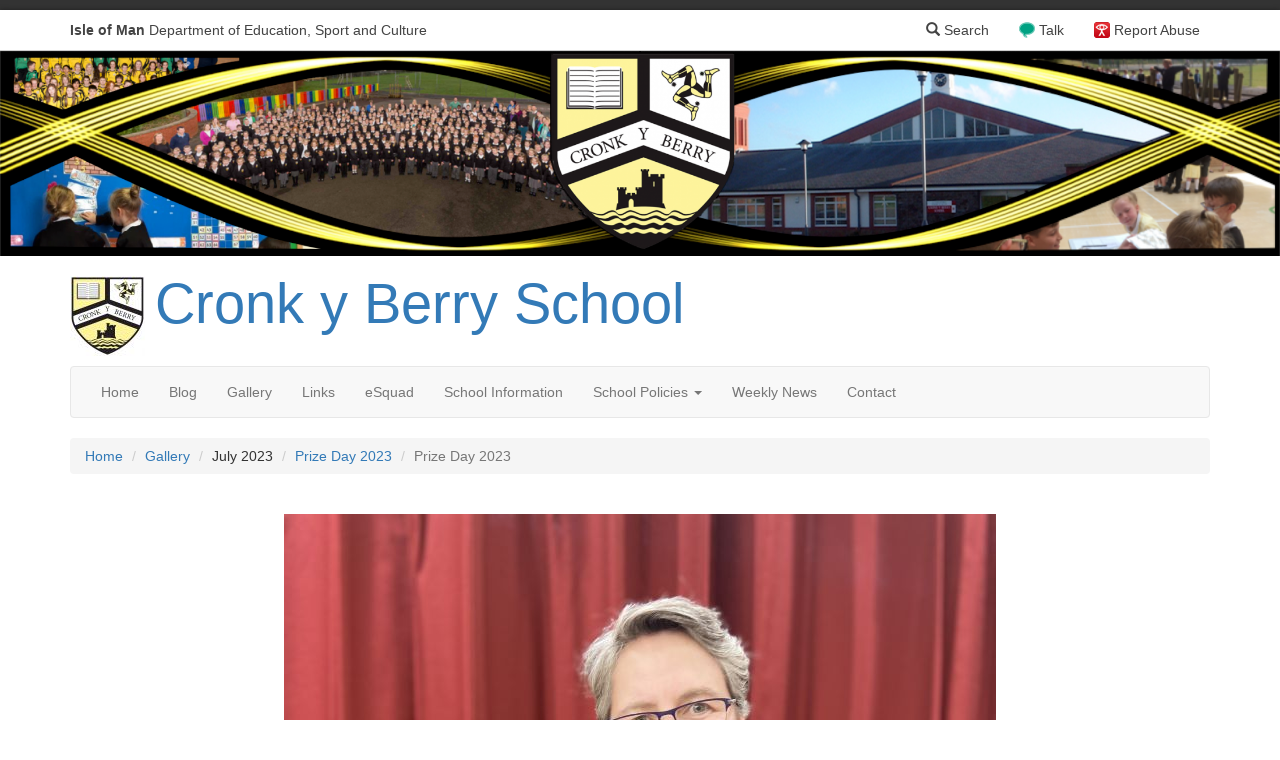

--- FILE ---
content_type: text/html; charset=UTF-8
request_url: https://cyb.sch.im/gallery/albums/view/id/82/1893/Prize%20Day%202023
body_size: 5709
content:

<!DOCTYPE html>
<html lang="en">
<head>
    <meta charset="utf-8">
    <!-- By Quesmedia. Find out more at https://www.quesmedia.com -->
    <meta id="metaViewport" name="viewport" content="width=device-width,user-scalable=no,initial-scale=1.0">
    <script>
    if (450 > Math.max(document.documentElement.clientWidth, window.innerWidth || 0)) {
        document.getElementById('metaViewport').setAttribute('content','width=450,user-scalable=no');
    }
    </script>
    <meta http-equiv="X-UA-Compatible" content="IE=edge">
    <meta http-equiv="Content-Type" content="text/html; charset=UTF-8" >
    <meta name="og:title" content="Prize Day 2023" >
    <meta name="og:url" content="https://cyb.sch.im/gallery/albums/view/id/82/1893/Prize%20Day%202023" >
    <meta name="og:description" content="" >
    <meta name="og:image" content="https://cyb.sch.im/site/uploads/gallery_images/1893/image/IMG_6823.jpg" >
    <meta name="article:published_time" content="2023-07-19T16:09:37+01:00" >
    <meta name="article:modified_time" content="2023-07-19T16:09:37+01:00" >
    <meta name="robots" content="index,follow" >
    <title>Prize Day 2023</title>
    <link href="https://cyb.sch.im/gallery/albums/view/id/82/1893/Prize%20Day%202023" rel="canonical" >
    <link href="/default/dependencies/bootstrap-3.3.7-dist/css/bootstrap.min.css" media="" rel="stylesheet" type="text/css" >
    <link href="/site/uploads/_csscache/3eea75f6c9d026718a44e0d3f56df373.css" media="" rel="stylesheet" type="text/css" >
    <link href="/default/dependencies/bootstrap-3.3.7-processor/carousel.css" media="" rel="stylesheet" type="text/css" >
    <link href="/default/dependencies/bootstrap-3.3.7-processor/modal-backdrop.css" media="" rel="stylesheet" type="text/css" >
    <link href="/default/dependencies/bootstrap-3.3.7-processor/navbar-inverse.css" media="" rel="stylesheet" type="text/css" >
    <link href="/default/dependencies/bootstrap-3.3.7-processor/qm-no-process.css" media="" rel="stylesheet" type="text/css" >
    <link href="/default/dependencies/bootstrap-3.3.7-processor/qm-no-process-layout.css" media="" rel="stylesheet" type="text/css" >
    <link href="/default/dependencies/font-awesome-4.6.3/css/font-awesome.min.css" media="" rel="stylesheet" type="text/css" >
    <link href="/default/dependencies/bootstrap-3.3.7-processor/qm-no-process-sch-header.css?m=7" media="" rel="stylesheet" type="text/css" >

<script type="text/javascript" charset="utf-8">
    document.documentElement.className = "js";
    if((window.devicePixelRatio===undefined?1:window.devicePixelRatio)>1) {
      document.cookie='HTTP_IS_RETINA=1;path=/';
    } else {
      document.cookie='HTTP_IS_RETINA=0;path=/';
    }
</script>
    <!--[if lt IE 9]>
        <script src="/default/dependencies/html5shiv.js"></script>
    <![endif]-->
</head>
<body class="gallery-images-view">
    <script>
  (function(i,s,o,g,r,a,m){i['GoogleAnalyticsObject']=r;i[r]=i[r]||function(){
  (i[r].q=i[r].q||[]).push(arguments)},i[r].l=1*new Date();a=s.createElement(o),
  m=s.getElementsByTagName(o)[0];a.async=1;a.src=g;m.parentNode.insertBefore(a,m)
  })(window,document,'script','https://www.google-analytics.com/analytics.js','ga');

  var dimensionValue = 'guest';
  ga('create', 'UA-15373172-5', 'auto');
  ga('set', 'dimension1', dimensionValue);
  ga('send', 'pageview');
  ga('create', 'UA-96993534-13','auto','tracker2');
  ga('tracker2.set', 'dimension1', dimensionValue);
  ga('tracker2.send', 'pageview');
</script>

    <span id="top"></span>


    
    <nav id="navbar-sch">
  <div class="container">
    <a href="https://www.sch.im" id="sch-globalheader-title" class="pull-left" title="Isle of Man Department of Education, Sport and Culture">
        <span class="visible-xs" aria-hidden="true"><strong>IOM</strong> DOESC</span>
        <span class="hidden-xs"><strong>Isle of Man</strong> Department of Education, Sport and Culture</span>
    </a>
    <a id="sch-globalheader-ceop" href="https://www.ceop.police.uk/safety-centre/" title="Your Advice and Help Centre">Report Abuse</a>
    <a id="sch-globalheader-talk" href="https://talk.islelisten.im/" title="Refer yourself or someone else for mental health support">Talk</a>
    <a id="sch-globalheader-searchlink" href="/search" data-remote="false"  data-toggle="modal" data-target="#siteSearchModal"><span class="glyphicon glyphicon-search" aria-hidden="true"></span> Search</a>
  </div>
</nav>    <style type="text/css">
  #qm-sites-global-banner {
    height: 0;
    width: 100%;
    background-repeat: no-repeat;
    -webkit-background-size: cover;
    -moz-background-size: cover;
    -o-background-size: cover;
    background-size: cover;
    background-position: center center;
    background-image: url(/site/uploads/user_settings/userSettings_theme_banner_image/banner_2.png.d/a3055e405e46723bbd99375ce1655245/2200__2c7c94588acc43c03f1de273197e903f.png);
    padding-top: 16%;
}
@media (-webkit-min-device-pixel-ratio: 2),
       (min-resolution: 192dpi) {
   #qm-sites-global-banner {
    background-image: url(/site/uploads/user_settings/userSettings_theme_banner_image/banner_2.png.d/a3055e405e46723bbd99375ce1655245/4400__2c7c94588acc43c03f1de273197e903f.png);
  }
}
@media (max-width: 960px) {
  #qm-sites-global-banner {
    padding-top: 154px;
  }
}
@media (min-width:550px) and (max-width:1100px) {
  #qm-sites-global-banner {
    background-image: url(/site/uploads/user_settings/userSettings_theme_banner_image/banner_2.png.d/a3055e405e46723bbd99375ce1655245/1100__2c7c94588acc43c03f1de273197e903f.png);
  }
}
@media (min-width:550px) and (max-width:1100px) and (-webkit-min-device-pixel-ratio: 2),
     (min-width:550px) and (max-width:1100px) and (min-resolution: 192dpi) {
   #qm-sites-global-banner {
    background-image: url(/site/uploads/user_settings/userSettings_theme_banner_image/banner_2.png.d/a3055e405e46723bbd99375ce1655245/2200__2c7c94588acc43c03f1de273197e903f.png);
  }
}
@media (max-width:550px){
  #qm-sites-global-banner {
    background-image: url(/site/uploads/user_settings/userSettings_theme_banner_image/banner_2.png.d/a3055e405e46723bbd99375ce1655245/550__2c7c94588acc43c03f1de273197e903f.png);
  }
}
@media (max-width:550px) and (-webkit-min-device-pixel-ratio: 2),
       (max-width:550px) and (min-resolution: 192dpi) {
   #qm-sites-global-banner {
    background-image: url(/site/uploads/user_settings/userSettings_theme_banner_image/banner_2.png.d/a3055e405e46723bbd99375ce1655245/1100__2c7c94588acc43c03f1de273197e903f.png);
  }
}
</style>
<div id="qm-sites-global-banner"></div>

  
    <div class="masthead-wrapper">
      <div class="container">
        <div class="masthead sites-logo-left">
  <div class="media">
  <div class="media-left media-middle">
    <a href="/">
      <img src="/site/uploads/user_settings/userSettings_theme_masthead_logo/cyb_logo_new_small_rgb_copy.jpg.d/5f03f46d42e781129d80706fbf5472da/160_80_e4eb73a7cc3fd2449258d378a908e543.jpg?m=1518170539" itemprop="image" alt="" width="75" height="80" >
    </a>
  </div><!-- .media-left -->
  <div class="media-body">
      <h3 class="sites-logo-title">
      <a href="/">Cronk y Berry School      </a>
    </h3>
        </div><!-- .media-body -->
  </div><!-- .media -->
</div><!-- .masthead -->
      </div>
    </div>
    <div class="container">
        
        <nav id="menu-396080b191c0305e35f74a23a239785d" class="navbar navbar-default sites-main-navbar" role="navigation">
  <div class="navbar-header">
    <button type="button" class="navbar-toggle" data-toggle="collapse" data-target="#menu-396080b191c0305e35f74a23a239785d-collapse-1">
      <span class="sr-only">Toggle navigation</span>
      <span class="icon-bar"></span>
      <span class="icon-bar"></span>
      <span class="icon-bar"></span>
    </button>
    <a class="navbar-brand" data-toggle="collapse" data-target="#menu-396080b191c0305e35f74a23a239785d-collapse-1">Main Menu</a>
  </div>
  <div class="collapse navbar-collapse" id="menu-396080b191c0305e35f74a23a239785d-collapse-1">
    <ul class="nav navbar-nav">
      <li><a href="/" >Home</a></li>
              <li><a href="/blog/index/index/page/1" title="Blog">Blog</a></li>              <li><a href="/gallery/albums/index/page/1" title="Gallery">Gallery</a></li>              <li><a href="/links/index/index/page/1" title="Links">Links</a></li>              <li>
    <a href="/pages/index/view/id/24/eSquad" >
        eSquad
    </a>
</li>
<li>
    <a href="/pages/index/view/id/100/School%20Information" >
        School Information
    </a>
</li>
<li class="dropdown">
  <a href="#" class="dropdown-toggle" data-toggle="dropdown">School Policies <b class="caret"></b></a>
  <ul class="dropdown-menu">
        <li>
    <a href="/pages/index/view/id/66/Abusive%20Behaviour%20from%20Parents%20Policy" >
        Abusive Behaviour from Parents Policy
    </a>
</li>
<li>
    <a href="/pages/index/view/id/143/Accessibility%20Plan" >
        Accessibility Plan
    </a>
</li>
<li>
    <a href="/pages/index/view/id/142/Accessibility%20Policy" >
        Accessibility Policy
    </a>
</li>
<li>
    <a href="/pages/index/view/id/108/Allergy%20and%20Anaphylaxis%20Policies" >
        Allergy and Anaphylaxis Policies
    </a>
</li>
<li>
    <a href="/pages/index/view/id/144/RSE" >
        RSE
    </a>
</li>
<li>
    <a href="/pages/index/view/id/34/Anti-bullying%20Policy" >
        Anti-bullying Policy
    </a>
</li>
<li>
    <a href="/pages/index/view/id/91/Assessment%20for%20Learning%20Policy" >
        Assessment for Learning Policy
    </a>
</li>
<li>
    <a href="/pages/index/view/id/92/Asthma%20Policy" >
        Asthma Policy
    </a>
</li>
<li>
    <a href="/pages/index/view/id/13/Behaviour%20Policy" >
        Behaviour Policy
    </a>
</li>
<li>
    <a href="/pages/index/view/id/93/Charging%20Policy" >
        Charging Policy
    </a>
</li>
<li>
    <a href="/pages/index/view/id/80/Collective%20Worship%20Policy" >
        Collective Worship Policy
    </a>
</li>
<li>
    <a href="/pages/index/view/id/94/Equality%20%26%20Diversity%20Policy" >
        Equality &amp; Diversity Policy
    </a>
</li>
<li>
    <a href="/pages/index/view/id/95/Homework%20Policy" >
        Homework Policy
    </a>
</li>
<li>
    <a href="/pages/index/view/id/96/Parent%20Partnership%20Policy" >
        Parent Partnership Policy
    </a>
</li>
<li>
    <a href="/pages/index/view/id/97/Safeguarding%20Policy" >
        Safeguarding Policy
    </a>
</li>
<li>
    <a href="/pages/index/view/id/98/Sex%20%26%20Relationships%20Education%20Policy" >
        Sex &amp; Relationships Education Policy
    </a>
</li>
<li>
    <a href="/pages/index/view/id/7/Learning%20and%20Teaching%20Policy" >
        Learning and Teaching Policy
    </a>
</li>
<li>
    <a href="/pages/index/view/id/99/Volunteers%20Policy" >
        Volunteers Policy
    </a>
</li>
  </ul>
</li>
<li>
    <a href="/pages/index/view/id/2/Weekly%20News" >
        Weekly News
    </a>
</li>
              <li><a href="/contact/" title="Contact">Contact</a></li>      
      
        </ul>
      </li>
    </ul>
    <ul id="menu-396080b191c0305e35f74a23a239785d-top-link" class="nav navbar-nav navbar-right sites-navbar-top-link">
      <li><a href="#top">Back to the top <span class="glyphicon glyphicon-arrow-up"></span></a></li>
    </ul>
  </div>
</nav>
        
    </div><!-- .container -->

  <div class="container">
    <ul class="breadcrumb">
        <li><a href="/" title="Go to the home page">Home</a></li>
          <li><a href="/gallery/albums/index/page/1">Gallery</a></li>
      <li>July 2023</li>
  <li><a href="/gallery/albums/view/id/82/Prize%20Day%202023">Prize Day 2023</a></li>
    <li class="active">Prize Day 2023</li>

    </ul>
  </div>

<div class="content-item">
  <div class="container">
    <div class="sites-page">
      <article>
                <div class="center-image">
          <img src="/site/uploads/gallery_images/1893/image/IMG_6823.jpg.d/c82d2dda923f16b0e02756b6017fc22f/1170_950_9d134e370a27f1c1da8ac0c0378afb09.jpg?m=1689781657" class="img-responsive" itemprop="image" alt="" width="712" height="950" >
        </div>
                <div class="row">
          <div class="col-lg-8 col-md-10 col-lg-push-2 col-md-push-1">
            <div class="page-header">
              <h1>Prize Day 2023</h1>
              <p class="text-muted"><time  datetime="2023-07-19T16:09:37+01:00" pubdate="pubdate">Published Wednesday 19 July 2023</time></p>
                          </div><!-- .page-header -->
            <p>
</p>            <ul class="sites-share-buttons hidden-print">
    <li><a class="btn sites-btn-share" style="background-color:#3C5B96;color:#fff;" href="https://www.facebook.com/sharer/sharer.php?u=https%3A%2F%2Fcyb.sch.im/gallery/albums/view/id/82/1893" target="_blank"><span class="sites-btn-share-intro">Share on</span> Facebook</a></li>
    <li><a class="btn sites-btn-share" style="background-color:#2BA3EF;color:#fff;" href="https://twitter.com/intent/tweet?source=https%3A%2F%2Fcyb.sch.im/gallery/albums/view/id/82/1893&amp;text=Prize+Day+2023: https%3A%2F%2Fcyb.sch.im/gallery/albums/view/id/82/1893" target="_blank" title="Tweet"><span class="sites-btn-share-intro">Share on</span> Twitter</a></li>
</ul>          </div>
        </div>
      </article>
    </div>

    <ul class="pager">
          <li class="previous">
                  <a href="/gallery/albums/view/id/82/1892/Prize%20Day%202023" title="Prize Day 2023">&larr; Previous Image
            <br>
            Prize Day 2023          </a>
              </li>
              <li class="next">
              <a href="/gallery/albums/view/id/82/1894/Prize%20Day%202023" title="Prize Day 2023">Next Image &rarr;
          <br>
          Prize Day 2023        </a>
            </li>
        </ul>

  <div class="panel panel-default">
    <div class="panel-heading">
      <p class="panel-title">Images in <strong>Prize Day 2023</strong>:</p>
    </div>
    <div class="panel-body">
    <ul class="imageset clearfix">
              <li >
          <a title="Prize Day 2023" href="/gallery/albums/view/id/82/1888/Prize%20Day%202023">
                          <span class="badge">&plus; 32 more</span>
                        <img src="/site/uploads/gallery_images/1888/image/IMG_6819.jpg.d/9526b3fe13269752e00ea453f6bc7511/100_100_62b17cd34f6097a54882b6ecc20da411.jpg?m=1689781629" itemprop="image" alt="" width="100" height="100" >
          </a>
        </li>
              <li >
          <a title="Prize Day 2023" href="/gallery/albums/view/id/82/1889/Prize%20Day%202023">
                        <img src="/site/uploads/gallery_images/1889/image/IMG_6820.jpg.d/605f2aeddf696be896e943b35d01412d/100_100_b77e9622169b5413b79ef7a6a206b86c.jpg?m=1689781630" itemprop="image" alt="" width="100" height="100" >
          </a>
        </li>
              <li >
          <a title="Prize Day 2023" href="/gallery/albums/view/id/82/1890/Prize%20Day%202023">
                        <img src="/site/uploads/gallery_images/1890/image/IMG_6821.jpg.d/b63b66a5fdbd046c7bc1fd6309a93cb1/100_100_c4ef58547f134a343da6229293878014.jpg?m=1689781636" itemprop="image" alt="" width="100" height="100" >
          </a>
        </li>
              <li >
          <a title="Prize Day 2023" href="/gallery/albums/view/id/82/1891/Prize%20Day%202023">
                        <img src="/site/uploads/gallery_images/1891/image/IMG_6822.jpg.d/d6582ae640ae7ba7f66f4a9bb129ce10/100_100_53dd6a1a14f849eabc40be5859ab60ba.jpg?m=1689781637" itemprop="image" alt="" width="100" height="100" >
          </a>
        </li>
              <li >
          <a title="Prize Day 2023" href="/gallery/albums/view/id/82/1892/Prize%20Day%202023">
                        <img src="/site/uploads/gallery_images/1892/image/IMG_6823.jpg.d/c82d2dda923f16b0e02756b6017fc22f/100_100_2efc841ca0e00558c467f2e0d5229525.jpg?m=1689781638" itemprop="image" alt="" width="100" height="100" >
          </a>
        </li>
              <li class="active">
          <a title="Prize Day 2023" href="/gallery/albums/view/id/82/1893/Prize%20Day%202023">
                        <img src="/site/uploads/gallery_images/1893/image/IMG_6823.jpg.d/c82d2dda923f16b0e02756b6017fc22f/100_100_81560343e128716e574881c652213cce.jpg?m=1689781639" itemprop="image" alt="" width="100" height="100" >
          </a>
        </li>
              <li >
          <a title="Prize Day 2023" href="/gallery/albums/view/id/82/1894/Prize%20Day%202023">
                        <img src="/site/uploads/gallery_images/1894/image/IMG_6824.jpg.d/ec4db32566bc24ab7a0b2a9ab27ff627/100_100_81db2dd7d248ca221a2da60d411aff34.jpg?m=1689781605" itemprop="image" alt="" width="100" height="100" >
          </a>
        </li>
              <li >
          <a title="Prize Day 2023" href="/gallery/albums/view/id/82/1895/Prize%20Day%202023">
                        <img src="/site/uploads/gallery_images/1895/image/IMG_6825.jpg.d/a9972c6c2c1de81e8e55089cfd77bb3b/100_100_8c6f9a303894c39ad7a6d7aaba474412.jpg?m=1689781548" itemprop="image" alt="" width="100" height="100" >
          </a>
        </li>
              <li >
          <a title="Prize Day 2023" href="/gallery/albums/view/id/82/1896/Prize%20Day%202023">
                        <img src="/site/uploads/gallery_images/1896/image/IMG_6826.jpg.d/3dc3bae07f5f8d668ae6d1ebda87b9e5/100_100_04cd9add5f5ba30ef322b5b308d482be.jpg?m=1689781549" itemprop="image" alt="" width="100" height="100" >
          </a>
        </li>
              <li >
          <a title="Prize Day 2023" href="/gallery/albums/view/id/82/1897/Prize%20Day%202023">
                          <span class="badge">&plus; 26 more</span>
                        <img src="/site/uploads/gallery_images/1897/image/IMG_6827.jpg.d/9d1f43fd4412f2c7066d6f4e8bf89301/100_100_8b9adb28dd29e348eafe9f160809f83e.jpg?m=1689781549" itemprop="image" alt="" width="100" height="100" >
          </a>
        </li>
            </ul>
      </div>
    </div>

  </div>
</div>
    <div class="sites-main-footer">
      <div class="container">
        <div class="row">
          <div class="col-sm-6">
            
<h3>Contact Details
<small><a href="/contact/" >more information</a></small>
</h3>
<address>
<strong>Tel:</strong> 01624 615995<br>
<strong>Email:</strong> <a href="&#x6d;&#x61;&#105;&#108;&#116;&#111;&#x3a;&#x43;&#x72;&#111;&#110;&#107;Y&#x42;&#x65;&#x72;&#114;&#121;&#69;&#x6e;&#x71;&#x75;&#105;&#114;&#105;&#101;&#x73;&#x40;&#x73;&#99;&#104;&#46;i&#x6d;">&#x43;&#x72;&#111;&#110;&#107;Y&#x42;&#x65;&#x72;&#114;&#121;&#69;&#x6e;&#x71;&#x75;&#105;&#114;&#105;&#101;&#x73;&#x40;&#x73;&#99;&#104;&#46;i&#x6d;</a><br>
<strong>Address:<br /></strong> <p>
Cronk y Berry Primary School
<br>
Hailwood Avenue
<br>
Douglas
<br>
Isle of Man
<br>
IM2 7PA</p>
<br>
</address>          </div>
          <div class="col-sm-6">
            <h3>Social</h3>
                  <div class="media">
                    <a class="pull-left" href="https://www.facebook.com/cronkyberry">
                      <i class="social-icon-facebook"></i>
                    </a>
                    <div class="media-body">
                      <h4 class="media-heading">Facebook</h4>
                      <p>Find us on <a  href="https://www.facebook.com/cronkyberry">Facebook</a>.</p>
                    </div>
                  </div>
          </div>
        </div>
      </div>
    </div>

    <div class="sites-sub-footer">
      <div class="container">
                  <p class="text-center">
            <small>
                          <a href="/search" data-remote="false" data-toggle="modal" data-target="#siteSearchModal" title="Can't find what you're looking for, try a search">Search this site</a>
              |
                            <a href="/privacy-policy" title="View our Privacy Notice">Privacy Notice</a>
                              | <a href="https://desc.gov.im/corporate/corporate/policies/">DESC Policies <i class="fa fa-external-link" aria-hidden="true"></i></a>                          </small>
          </p>
          <div id="quesmedia-tag">
            <p>Powered by <a href="https://www.quesmedia.com">Ques<span>media</span> <em>Sites</em></a></p>
          </div>
      </div>
    </div>
    <!-- Site Search Modal -->
<div class="modal fade" id="siteSearchModal" tabindex="-1" role="dialog" aria-labelledby="siteSearchModalLabel">
    <div class="modal-dialog" role="document">
        <div class="modal-content">
            <div class="modal-header">
                <button type="button" class="close" data-dismiss="modal" aria-label="Close"><span aria-hidden="true">&times;</span></button>
                <h4 class="modal-title">Search the site&hellip;</h4>
            </div>
            <div class="modal-body">
                <div class="sites-narrow-block">
  <form class="form" action="/search">
      <div class="form-group">
          <label for="search" class="sr-only">Enter your search query</label>
          <div class="input-group">
              <input type="text" class="form-control" name="q" placeholder="Looking for something, try a search" value="">
              <span class="input-group-btn">
                  <button type="submit" class="btn btn-primary">Search the site</button>
              </span>
          </div>
      </div>
  </form>
</div>            </div>
        </div>
    </div>
</div>
    <script type="text/javascript" src="/default/dependencies/jquery-1.11.3/jquery.min.js"></script>
    <script type="text/javascript" src="/default/dependencies/bootstrap-3.3.7-dist/js/bootstrap.min.js"></script>
    <script type="text/javascript" src="/default/js/main.min.js?m=3"></script>
    <script type="text/javascript">
        //<!--
            $('#menu-396080b191c0305e35f74a23a239785d').qmPinNavbarToBottomOnScroll();
    $('#menu-396080b191c0305e35f74a23a239785d-top-link a[href=#top]').qmSmoothScroll().on('click',function(event){
    $('#menu-396080b191c0305e35f74a23a239785d').removeClass('navbar-fixed-bottom');
    $('#menu-396080b191c0305e35f74a23a239785d-collapse-1').removeClass('in');
});        //-->
    </script>
    <script type="text/javascript">
        //<!--
        $(document).ready(function() {
    $('#siteSearchModal').on('shown.bs.modal', function () {
      $(this).find('input:text:visible:first').select();
    })
});
        //-->
    </script></body>
</html>

--- FILE ---
content_type: text/css
request_url: https://cyb.sch.im/default/dependencies/bootstrap-3.3.7-processor/qm-no-process-layout.css
body_size: 3065
content:
/* @group Layout */
/* @group Header */
body {
	border-top: solid 10px;
}
.sites-homepage-intro-wrapper {
	padding: 1em 0;
}
.navbar-fixed-top-spacer {
	height: 40px; /*takes into account the body top border*/
	padding: 10px 0;
}
.pager .next>a,
.pager .previous>a {
	max-width: 49.5%;
}
.masthead-wrapper {
    margin-bottom: 10px;
}
.masthead {
	margin-top: 20px;
}
.masthead .media,
.masthead .media .media-body {
	overflow: visible;
}
.masthead.sites-logo-centre .sites-logo-image {
	margin-bottom: 10px;
	text-align: center;
}
.masthead.sites-logo-centre .sites-logo-image img {
	margin: 0 auto;
}
.masthead .sites-logo-title {
	margin: 0;
	line-height: 1;
	font-weight: lighter;
	font-size: 28px;
}
.masthead .sites-logo-tagline {
	font-weight: lighter;
	letter-spacing: 1px;
	font-size: 16px;
	margin: 0;
}
.masthead.sites-logo-centre .sites-logo-tagline,
.masthead.sites-logo-centre .sites-logo-title {
	text-align: center;
}
.sites-line-break {
	display: block;
}
#main-nav #main-nav-top-link,
.sites-main-navbar .sites-navbar-top-link {
	display: none;
}
.navbar-toggle .sites-navbar-toggle-text {
	color: #fff;
	float: left;
	margin-left: 30px;
	line-height: 1;
}
#main-nav.navbar-fixed-bottom #main-nav-top-link,
.sites-main-navbar.navbar-fixed-bottom .sites-navbar-top-link {
	display: inherit;
}
#main-nav.navbar-fixed-bottom,
.sites-main-navbar.navbar-fixed-bottom {
	-webkit-box-shadow:0 0 8px rgba(0,0,0,0.4);
	   -moz-box-shadow:0 0 8px rgba(0,0,0,0.4);
	        box-shadow:0 0 8px rgba(0,0,0,0.4);
}
.newsticker {
	margin-bottom: 1em;
}
.newsticker>.newsticker-item {
	margin: 0;
}
.newsticker>.newsticker-item.newsticker-item-singleline>a {
	position: relative;
	display: block;
	overflow: hidden;
	white-space: nowrap;
	text-overflow: ellipsis;
}
.newsticker>.newsticker-item.newsticker-item-multi>a {
	margin-right: 3.5em;
}
.newsticker>.newsticker-item .newsticker-count {
	float: right;
	padding: .2em .5em;
	margin: -.2em 0;
}
.newsticker>.newsticker-item .newsticker-control:hover {
	cursor: pointer;
}
.page-header {
	margin-top: 0;
	margin-bottom: 20px;
}
.page-header .sites-page-header-title {
	margin-top: 0;
	margin-bottom: 0;
}
.sites-nav-pills {
	margin-bottom: 20px;
}
ul.sites-share-buttons {
    padding-left: 0;
    margin-left: -5px;
    list-style: none
}
ul.sites-share-buttons > li {
    display: inline-block;
    padding-right: 5px;
    padding-left: 5px
}
.sites-share-buttons {
    margin-top: 2em;
    margin-bottom: 2em;
}
.sites-btn-share {
    font-size: 14px;
    font-family: sans-serif;
    opacity: .92;
    background: none;
    text-shadow: none;
}
.sites-btn-share:hover,
.sites-btn-share:focus {
    opacity: 1;
}
.sites-btn-share .sites-btn-share-intro {
    font-size: 10px;
    display:block;
}
/* @end */

/* @group Main */
body {
	padding-bottom: 80px;
}
/* @group Generic Styles */
.sites-page {
	margin: 0 -10px;
	padding: 20px 10px;
	border-radius: 5px;
}
/*
 * Callouts
 *
 */

/* Common styles for all types */
.sites-callout {
    padding: 10px 20px;
    border-left-width: 3px;
    border-left-style: solid;
    margin-bottom: 20px;
}

.sites-callout *:first-child {
    margin-top: 0;
}
.sites-callout p:last-child {
    margin-bottom: 0;
}
.sites-responsive-twitter-timeline iframe {
  width: 100%!important;
}
/* Variations */
.sites-col-break {
	display: block;
	clear: both;
	height: 1px;
	margin: 0;
	margin-bottom:  19px;
}
.sites-narrow-block {
	max-width: 30em;
	margin: 0 auto;
    overflow-wrap: break-word;
    word-wrap: break-word;
}
.list-group-item.sites-list-group-heading {
	font-weight: bold;
}
/* @end */

/* @group Image Set */
ul.imageset {
	list-style: none;
	padding:0;
	margin: 0;
}
ul.imageset>li {
	float: left;
	position: relative;
	margin: 0;
}
ul.imageset>li .badge {
	position: absolute;
	bottom: 15px;
	left: 15px;
	right: 15px;
	background-color: rgba(50,50,50,0.8);
}
ul.imageset>li>a {
	float: left;
	text-decoration: none;
	border: solid 2px transparent;
	-webkit-transition:border 0.2s ease-out;
	   -moz-transition:border 0.2s ease-out;
	     -o-transition:border 0.2s ease-out;
	        transition:border 0.2s ease-out;
	padding: 5px;
	margin-bottom: 2px;
}
ul.imageset>li.active>a {
	border-style: dashed;
}
ul.imageset>li>a:hover,
ul.imageset>li>a:focus {
	border-style: solid;
}
/* @end */

/* @group Article */
article {
	margin-bottom: 40px;
}
.center-image>img {
	margin:0 auto;
}

/* @end */
img.sites-im-responsive-centre {
	margin-left: auto;
	margin-right: auto;
}
/* @group Form */
form.contains_required label.required:before {
	content: "*";
	float: left;
	font-weight: normal;
	margin-left: -0.5em;
	margin-right: 0.5em;
	width: 0;
}
form.contains_required:after {
	margin-top: 1em;
	display: block;
	text-align: right;
	font-weight: normal;
	content: "* Required field";
}
form .form-group>ul {
	list-style: none;
	padding-left: 0;
}
/* @end */

/* @group Well */

.well>*:last-child {
	margin-bottom: 0;
}

/* @end */


/* @group Carousel */
.carousel {
	z-index:1;/*This stops webkit's font aliasing altering on other elements during the transition*/
}
.carousel-inner img{
	margin: 0 auto;
}
.carousel .carousel-icon {
	position: absolute;
	top: 10px;
	left: 10px;
}
.carousel .carousel-control,
.carousel .carousel-indicators,
.carousel .carousel-caption {
	text-decoration: none;
	opacity: 0;
	-webkit-transition:opacity 400ms linear;
	   -moz-transition:opacity 400ms linear;
	     -o-transition:opacity 400ms linear;
	        transition:opacity 400ms linear;
}
.carousel:hover  .carousel-control {
	opacity: 0.4;
}
.carousel .carousel-indicators li {
  -webkit-box-shadow: 0 0 4px rgba(0,0,0,0.4);
	 -moz-box-shadow: 0 0 4px rgba(0,0,0,0.4);
          box-shadow: 0 0 4px rgba(0,0,0,0.4);
}
.carousel:hover .carousel-indicators {
	opacity: 0.8;
}
.carousel:hover .carousel-caption {
	opacity: 1;
}
.carousel:hover .carousel-control:hover,
.carousel:hover .carousel-control:focus{
	opacity: 0.8;

}

/* @end */

/* @group Carousel fade */

.carousel-fade .carousel-inner .item {
  opacity: 0;
  transition-property: opacity;
}

.carousel-fade .carousel-inner .active {
  opacity: 1;
}

.carousel-fade .carousel-inner .active.left,
.carousel-fade .carousel-inner .active.right {
  left: 0;
  opacity: 0;
  z-index: 1;
}

.carousel-fade .carousel-inner .next.left,
.carousel-fade .carousel-inner .prev.right {
  opacity: 1;
}

.carousel-fade .carousel-control {
  z-index: 2;
}
.carousel.carousel-fade .carousel-inner>.item a {
	color: #fff;
}
.carousel .carousel-caption.sites-carousel-caption-high-contrast {
	display: block;
	left: 5px;
	right: 5px;
	bottom: 5px;
	padding-bottom: 60px;
	background-color: rgba(0,0,0,0.6);
}


/*
WHAT IS NEW IN 3.3: "Added transforms to improve carousel performance in modern browsers."
now override the 3.3 new styles for modern browsers & apply opacity
*/
@media all and (transform-3d), (-webkit-transform-3d) {
    .carousel-fade .carousel-inner > .item.next,
    .carousel-fade .carousel-inner > .item.active.right {
      opacity: 0;
      -webkit-transform: translate3d(0, 0, 0);
              transform: translate3d(0, 0, 0);
    }
    .carousel-fade .carousel-inner > .item.prev,
    .carousel-fade .carousel-inner > .item.active.left {
      opacity: 0;
      -webkit-transform: translate3d(0, 0, 0);
              transform: translate3d(0, 0, 0);
    }
    .carousel-fade .carousel-inner > .item.next.left,
    .carousel-fade .carousel-inner > .item.prev.right,
    .carousel-fade .carousel-inner > .item.active {
      opacity: 1;
      -webkit-transform: translate3d(0, 0, 0);
              transform: translate3d(0, 0, 0);
    }
}

/* @end */

/* @end */

/* @group Footer */
footer.main-footer,
.sites-main-footer {
	margin: 80px 0 20px 0;
	padding: 24px 0;
}
.sites-sub-footer {
	text-align: center;
}
.sites-sub-footer a {
	text-decoration: underline;
}
#copyright {
	font-size: 11px;
	line-height: 1;
	text-align: center;
	margin-bottom: 1em;
	letter-spacing: 1px;
}

/* @end */

/* @group Social Icons */

.social-icon-twitter,
.social-icon-facebook,
.social-icon-linkedin,
.social-icon-instagram {
	overflow: hidden;
	display: inline-block;
	width: 64px;
	height: 64px;
	background: url(img/social_icons/twitter.png) no-repeat;
}
.social-icon-twitter {
	background-image: url(img/social_icons/twitter.png);
}
.social-icon-facebook {
	background-image: url(img/social_icons/facebook.png);
}
.social-icon-linkedin {
	background-image: url(img/social_icons/linkedin.png);
}
.social-icon-instagram {
	background-image: url(img/social_icons/instagram_sites.png);
}
/* @end */
blockquote>span.lquote,
blockquote>span.rquote {
	webkit-font-smoothing: antialiased;
            font-smoothing: antialiased;
	font-weight: bold;
	font-family: Georgia, Times, 'Times New Roman', serif;
	font-size: 200%;
	line-height: 0.3;
	vertical-align: text-bottom;
	opacity: 0.3;
}
/* @group QM Tag */

.qms-btn-admin-control {
  font-weight: normal!important;
  font-size: 11px!important;
  line-height: 14px!important;
  font-family: "Courier New", Courier, monospace!important;
  display: inline-block;
  *display: inline;
  padding: 2px 6px!important;
  margin-bottom: 0;
  *margin-left: .3em;
  color: #eee!important;
  text-align: center!important;
  vertical-align: middle;
  cursor: pointer;
  background-color: #2e2e2e!important;
  border: 1px solid #cccccc;
  border-color: #e6e6e6 #e6e6e6 #bfbfbf;
  border-bottom-color: #b3b3b3;
  -webkit-border-radius: 4px;
     -moz-border-radius: 4px;
          border-radius: 4px;
}

.qms-btn-admin-control:hover,
.qms-btn-admin-control:focus,
.qms-btn-admin-control:active {
  text-decoration: none;
  color: #fff!important;
  background-color: #666!important;
}

#quesmedia-tag {
    font-family: "Helvetica Neue", Helvetica, Arial, sans-serif;
    font-size: 14px;
    text-align: center;
    line-height: 1;
    -webkit-box-reflect: below 0.1em -webkit-linear-gradient(transparent, transparent 10%, rgba(255,255,255,0.3) 100%);
    letter-spacing: 1px;
}
#quesmedia-tag a {
	text-decoration: none;
	font-weight: bold;
}
#quesmedia-tag a em {
	font-weight: normal;
}
#quesmedia-tag a:hover {
	text-decoration: none;
}

/* @end */
/* @end */
@media (max-width:768px){
	.page-header {
		text-align: center;
	}
	.page-header .sites-page-header-thumbnail-image {
		display: none;
	}
	.sites-page {
		margin-left:  -20px;
		margin-right:  -20px;
		border-radius: 0;
	}
}
@media (min-width:768px){
	/*Hide brand when not collapsed.*/
	#main-nav .navbar-brand,
	.sites-main-navbar .navbar-brand {
		display: none;
	}
	.sites-col-break {
		margin-bottom: 29px;
	}
	.page-header {
		margin-bottom: 30px;
	}
	.masthead .sites-logo-title {
		font-size: 48px;
		font-weight: 100;
	}
	.masthead .sites-logo-tagline {
		font-size: 18px;
	}
}
@media (min-width: 992px) {
	.sites-col-break {
		margin-bottom: 49px;
	}
	.page-header {
		margin-bottom: 40px;
	}
	.sites-page .sites-homepage-snippet :first-child{
		margin-top: 0;
	}
	.masthead .sites-logo-title {
		font-size: 56px;
	}
	.masthead .sites-logo-tagline {
		font-size: 20px;
	}
}

@media print {
	a[href]:after {
	    content: none;
	}
	a:not(:local-link):after {
	   content:" (" attr(href) ")";
	}
	a[href].sites-printable-link:after {
	    content: " (" attr(href) ")";
	}
	body {
		border-top: none;
	}
	#quesmedia-tag {
		-webkit-box-reflect: none;
	}
	h1, h2, h3, h4, h5, h6 {
	   page-break-after: avoid;
	}
	img {
	   page-break-inside: avoid;
	}
}

.navbar-nav.navbar-right:last-child{margin-right:0}


--- FILE ---
content_type: text/plain
request_url: https://www.google-analytics.com/j/collect?v=1&_v=j102&a=1450757854&t=pageview&_s=1&dl=https%3A%2F%2Fcyb.sch.im%2Fgallery%2Falbums%2Fview%2Fid%2F82%2F1893%2FPrize%2520Day%25202023&ul=en-us%40posix&dt=Prize%20Day%202023&sr=1280x720&vp=1280x720&_u=YEDAAEABAAAAACAAI~&jid=675631026&gjid=1936235521&cid=1359508192.1768443077&tid=UA-96993534-13&_gid=1748110835.1768443077&_r=1&_slc=1&cd1=guest&z=1234592444
body_size: -826
content:
2,cG-7KGW7N0DRH